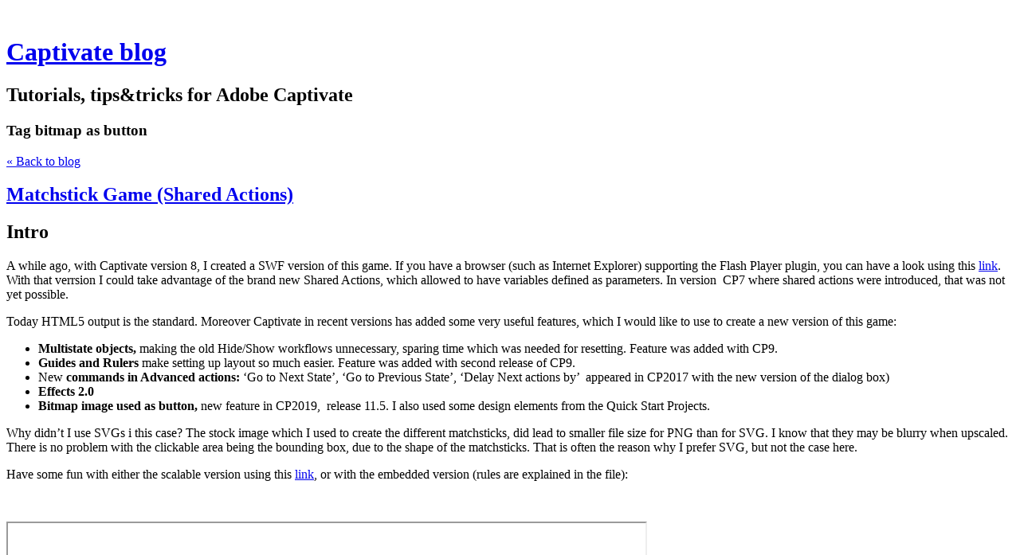

--- FILE ---
content_type: text/html; charset=utf-8
request_url: https://blog.lilybiri.com/tag/bitmap%20as%20button
body_size: 23409
content:
<!DOCTYPE html>
<html class='no-js'>
  <head>
    <title>Captivate blog</title>

    <meta content='width=device-width,initial-scale=1' name='viewport'>

    <meta name="description" content="Tutorials, tips&amp;tricks for Adobe Captivate"/>
<meta property="og:title" content="bitmap as button"/>
<meta property="og:type" content="website"/>
<meta property="og:url" content="https://blog.lilybiri.com/tag/bitmap%20as%20button"/>
<meta property="og:site_name" content="Captivate blog"/>
<meta property="og:description" content="Tutorials, tips&amp;tricks for Adobe Captivate"/>
<meta property="og:image" content="https://phaven-prod.s3.amazonaws.com/files/image_part/asset/2432923/aYum3z5rR381G7rVTJn6eU42MYQ/large_StatesMatch.PNG"/>
<meta property="og:image:width" content="797"/>
<meta property="og:image:height" content="711"/>
<meta property="og:image" content="https://phaven-prod.s3.amazonaws.com/files/image_part/asset/2432989/j9KJaXoue_PadfDI2Kdw6nX59AQ/large_EnterIntro.png"/>
<meta property="og:image:width" content="986"/>
<meta property="og:image:height" content="525"/>
<meta property="og:image" content="https://phaven-prod.s3.amazonaws.com/files/image_part/asset/2432924/ipWDxRRKweyKJOcdpU9uos5JTrc/large_FeedbackStates.PNG"/>
<meta property="og:image:width" content="1200"/>
<meta property="og:image:height" content="424"/>
<meta property="og:image" content="https://phaven-prod.s3.amazonaws.com/files/image_part/asset/2432921/1aQdZOERfHpHCrqdCmwG9yDtaZI/large_Guides.PNG"/>
<meta property="og:image:width" content="1200"/>
<meta property="og:image:height" content="750"/>
<meta property="og:image" content="https://phaven-prod.s3.amazonaws.com/files/image_part/asset/2432949/laSB9lT2r3oLSWI3at6O_78nd1A/large_ParaNOK.PNG"/>
<meta property="og:image:width" content="1185"/>
<meta property="og:image:height" content="1170"/>
<meta property="og:image" content="https://phaven-prod.s3.amazonaws.com/files/image_part/asset/2432947/Z4Z-KyEB72nCgBK7H0Bc-QKzj8A/large_EnterGame.PNG"/>
<meta property="og:image:width" content="1200"/>
<meta property="og:image:height" content="1133"/>
<meta property="og:image" content="https://phaven-prod.s3.amazonaws.com/files/image_part/asset/2432990/M740bw8tTHVvSPHDKIADFUQRLEQ/large_MatchOK.png"/>
<meta property="og:image:width" content="1024"/>
<meta property="og:image:height" content="1130"/>
<meta property="og:image" content="https://phaven-prod.s3.amazonaws.com/files/image_part/asset/2432956/5-HanT5B_vsEe63Dyrs0QYxmz4Y/large_Match_NOK.png"/>
<meta property="og:image:width" content="1200"/>
<meta property="og:image:height" content="1005"/>
<meta property="og:image" content="https://phaven-prod.s3.amazonaws.com/files/image_part/asset/2432922/T_Q2K8w5YWtSPMkoIyMpWfj-ZtY/large_Timeline.PNG"/>
<meta property="og:image:width" content="1200"/>
<meta property="og:image:height" content="904"/>
<meta property="og:image" content="https://phaven-prod.s3.amazonaws.com/files/image_part/asset/2305038/4jzZUhSfQE7CXp4s0xpsCpfhe5Y/large_ButtonStyles.PNG"/>
<meta property="og:image:width" content="683"/>
<meta property="og:image:height" content="552"/>
<meta property="og:image" content="https://phaven-prod.s3.amazonaws.com/files/image_part/asset/2305040/ijuTFaYEWs2Pb5vxiNm_ZrTZl7c/large_TranspButton.PNG"/>
<meta property="og:image:width" content="1200"/>
<meta property="og:image:height" content="1034"/>
<meta property="og:image" content="https://phaven-prod.s3.amazonaws.com/files/image_part/asset/2305066/30HKB4kHpVhHp6UiBsgC2efjuv8/large_SVG_Properties.png"/>
<meta property="og:image:width" content="1200"/>
<meta property="og:image:height" content="1257"/>
<meta property="og:image" content="https://phaven-prod.s3.amazonaws.com/files/image_part/asset/2305067/kKjwcVE7oJfnQwvcFoWZVWKjnMQ/large_SVGStates.png"/>
<meta property="og:image:width" content="1200"/>
<meta property="og:image:height" content="619"/>
<meta property="og:image" content="https://phaven-prod.s3.amazonaws.com/files/image_part/asset/2305065/gDwbmcaY6DlbeZfmQHq0u44b9mA/large_ImageStates.png"/>
<meta property="og:image:width" content="1200"/>
<meta property="og:image:height" content="803"/>
<meta property="og:image" content="https://phaven-prod.s3.amazonaws.com/files/image_part/asset/2305063/9xCyMxnAj2MpxdlStCma8a75O3s/large_SV_States.PNG"/>
<meta property="og:image:width" content="1185"/>
<meta property="og:image:height" content="538"/>
<meta property="og:image" content="https://phaven-prod.s3.amazonaws.com/files/image_part/asset/2305064/hloUVmmZx_eAkCmcNOlRZqiufTQ/large_ImProperties.png"/>
<meta property="og:image:width" content="684"/>
<meta property="og:image:height" content="536"/>
<meta property="og:image" content="https://phaven-prod.s3.amazonaws.com/files/image_part/asset/2305062/4SaylJ8f9BQvDH8ZbnR1IyJ4Bno/large_ImageButton.png"/>
<meta property="og:image:width" content="1200"/>
<meta property="og:image:height" content="686"/>
<meta property="og:image" content="https://phaven-prod.s3.amazonaws.com/files/image_part/asset/2305041/qllJjfXUc7eD6q-gdEs6iT9dyzM/large_ImButtonExp.png"/>
<meta property="og:image:width" content="904"/>
<meta property="og:image:height" content="429"/>
<meta property="og:image" content="https://phaven-prod.s3.amazonaws.com/files/image_part/asset/2305039/B7nPPzLncfRmaZasW7vkO8t8-9I/large_TxtBtunStatesWIN7.png"/>
<meta property="og:image:width" content="1034"/>
<meta property="og:image:height" content="370"/>
<meta property="og:image" content="https://phaven-prod.s3.amazonaws.com/files/profile_pic/asset/1383545/QFyDc2Z-k2YCcQPj3n17rWIyjuY/large_LieveFLUIT.png"/>
<meta property="og:image:width" content="200"/>
<meta property="og:image:height" content="200"/>
<meta property="twitter:card" content="summary_large_image"/>
<meta property="twitter:image" content="https://phaven-prod.s3.amazonaws.com/files/image_part/asset/2432923/aYum3z5rR381G7rVTJn6eU42MYQ/large_StatesMatch.PNG"/>

    <link href="https://phthemes.s3.amazonaws.com/1/lpmGCkGbHyh0vsId/images/favicon.ico?v=1575993674" rel='shortcut icon' type='image/x-icon'>
    <link href="//fonts.googleapis.com/css?family=Oxygen:400,700,300|Crimson+Text:400,400italic&amp;subset=latin,latin-ext"
          media="screen" rel="stylesheet" type="text/css" />
    <link rel="stylesheet" href="https://phthemes.s3.amazonaws.com/1/lpmGCkGbHyh0vsId/blog.css?v=1594371214">

    <link rel="alternate" type="application/atom+xml" href="https://blog.lilybiri.com/posts.atom">
      <script>
        window.Posthaven = window.Posthaven || {};
        window.Posthaven.currentPage = {"postIds":"1530268,1437041"};
        window.Posthaven.domain = 'posthaven.com';
        window.Posthaven.strings = {"archive.no_results":"No results found.","date":null,"forms.comment.anon_error":"Please enter your name and email.","forms.subscribe.after_subscribe_notice":"You have been subscribed. Check your email to confirm your subscription.","forms.subscribe.after_follow_notice":"You're now following this blog.","forms.subscribe.after_unfollow_notice":"You've unfollowed this blog.","gallery.of":"of","relative_date":null};
      </script>
      <link href="/assets/blog-internal-ebf9cc379e51c299993a0f443d1fee65.css"
            media="all" rel="stylesheet" />
      
      <style type="text/css"><a href="http://elearningfeeds.com/top-elearning-blogs/">
    <img src="http://elearningfeeds.com/top-elearning-blogs/badges/286">
</a></style>
  </head>

  <body id='site_1396'>
    <div id='container'>
      <nav class='posthaven-user-menu posthaven-control'>
<span class='posthaven-user-required' style='display: none;'>
<span class='posthaven-admin-required' style='display: none;'>
<a href="https://posthaven.com/dashboard#sites/1396">Manage</a>
<a href="https://posthaven.com/dashboard#sites/1396/posts/new">New Post</a>
</span>
<a href="/posthaven/xd/logout" data-posthaven-method="delete">Logout</a>
</span>
<span class='posthaven-anon'>
<a href="https://posthaven.com/users/sign_in?return_host=blog.lilybiri.com" class="posthaven-login">Login</a>
</span>
</nav>


      <header id='topbar'>
        <a href="https://posthaven.com/"><div class='posthaven-tab'></div></a>
      </header>

      <div id='flash'>
        
      </div>

      
        <header id='header'>
          <h1>
            <a href="https://blog.lilybiri.com/">Captivate blog</a>
          </h1>

          
            <h2>Tutorials, tips&amp;tricks for Adobe Captivate</h2>
          

          
            <section class="subhead">
              
   <h3>
     <strong>Tag</strong>
     bitmap as button
   </h3>


              <div class="back-to-blog">
                <a href="https://blog.lilybiri.com/">&laquo;&nbsp;Back to blog</a>
              </div>
            </section>
          
        </header>
      

      <div id='main_container'>
        

<div id="main">
  

  
    <article class="post">
      
  

  <header>
    

    <div class="post-title">
      <h2><a href="https://blog.lilybiri.com/matchstick-game-shared-actions-1">Matchstick Game (Shared Actions)</a></h2>

      
    </div>
  </header>

  <div class="post-body" id="post_body_1530268">
    
      <div class="posthaven-post-body"><h1>Intro</h1><p>A while ago, with Captivate version 8, I created a SWF version of this game. If you have a browser (such as Internet Explorer) supporting the Flash Player plugin, you can have a look using this <a href="http://blog.lilybiri.com/matchstick-game-shared-actions" target="_blank">link</a>.  With that verrsion I could take advantage of the brand new Shared Actions, which allowed to have variables defined as parameters. In version  CP7 where shared actions were introduced, that was not yet possible.</p><p>Today HTML5 output is the standard. Moreover Captivate in recent versions has added some very useful features, which I would like to use to create a new version of this game:</p><ul>
<li>
<b>Multistate objects,</b> making the old Hide/Show workflows unnecessary, sparing time which was needed for resetting. Feature was added with CP9.</li>
<li>
<b>Guides and Rulers </b>make setting up layout so much easier. Feature was added with second release of CP9.</li>
<li>New<b> commands in Advanced actions:</b> ‘Go to Next State’, ‘Go to Previous State’, ‘Delay Next actions by’  appeared in CP2017 with the new version of the dialog box)</li>
<li><b>Effects 2.0</b></li>
<li>
<b>Bitmap image used as button,</b> new feature in CP2019,  release 11.5. I also used some design elements from the Quick Start Projects.</li>
</ul><p>Why didn’t I use SVGs i this case? The stock image which I used to create the different matchsticks, did lead to smaller file size for PNG than for SVG. I know that they may be blurry when upscaled. There is no problem with the clickable area being the bounding box, due to the shape of the matchsticks. That is often the reason why I prefer SVG, but not the case here.</p><p>Have some fun with either the scalable version using this <a href="http://www.lilybiri.com/published/GameMatchStick/index.html" target="_blank">link</a>, or with the embedded version (rules are explained in the file):</p><p><br></p>
<p><iframe src="https://www.lilybiri.com/published/GameMatchStick/index.html" width="800" height="490"></iframe></p><h1>Tip: have a look at the end of the blog for a suggestion...</h1><h1>Setup</h1><p>The example file has 4 slides, using some design elements (and colors) from the Quick Start Project 'Wired':</p><ul>
<li>
<b>Title </b>slide with a 'Play' button, which triggers the default 'Go to Next Slide' command</li>
<li>
<b>Intro </b>slide, explaining the Game rules and a Start button. The On Enter event of this slide has an advanced action. Slide has double action: explaining rules on first visit, dummy slide on next visits. Such a dummy slide is necessary for a Reset action/</li>
<li>
<b>Game </b>slide: On enter event is also used as advanced action trigger. More details below.</li>
<li>
<b>End </b>slide</li>
</ul><h2>Slide Game - Timeline and Layout</h2><p>I set up a grid of guides fo-r the game slide. It will be very useful when adding a second game slide based on another word:</p><p>        <div class="posthaven-gallery " id="posthaven_gallery[1555729]">
          <div class="posthaven-gallery-car">
                    <p class="posthaven-file posthaven-file-image posthaven-file-state-processed">
          <img class="posthaven-gallery-image" src="https://phaven-prod.s3.amazonaws.com/files/image_part/asset/2432921/1aQdZOERfHpHCrqdCmwG9yDtaZI/medium_Guides.PNG" data-posthaven-state='processed'
data-medium-src='https://phaven-prod.s3.amazonaws.com/files/image_part/asset/2432921/1aQdZOERfHpHCrqdCmwG9yDtaZI/medium_Guides.PNG'
data-medium-width='800'
data-medium-height='500'
data-large-src='https://phaven-prod.s3.amazonaws.com/files/image_part/asset/2432921/1aQdZOERfHpHCrqdCmwG9yDtaZI/large_Guides.PNG'
data-large-width='1200'
data-large-height='750'
data-thumb-src='https://phaven-prod.s3.amazonaws.com/files/image_part/asset/2432921/1aQdZOERfHpHCrqdCmwG9yDtaZI/thumb_Guides.PNG'
data-thumb-width='200'
data-thumb-height='200'
data-xlarge-src='https://phaven-prod.s3.amazonaws.com/files/image_part/asset/2432921/1aQdZOERfHpHCrqdCmwG9yDtaZI/xlarge_Guides.PNG'
data-xlarge-width='1881'
data-xlarge-height='1176'
data-orig-src='https://phaven-prod.s3.amazonaws.com/files/image_part/asset/2432921/1aQdZOERfHpHCrqdCmwG9yDtaZI/Guides.PNG'
data-orig-width='1881'
data-orig-height='1176'
data-posthaven-id='2432921'/>
        </p>

          </div>
          <div class="posthaven-gallery-cdr">
            
          </div>
        </div>
</p><p>The timeline is used to have the Next button and the final set of matchsticks (with flames) appear when necessary. No Hide/Show actions were needed:</p><p>        <div class="posthaven-gallery " id="posthaven_gallery[1555730]">
          <div class="posthaven-gallery-car">
                    <p class="posthaven-file posthaven-file-image posthaven-file-state-processed">
          <img class="posthaven-gallery-image" src="https://phaven-prod.s3.amazonaws.com/files/image_part/asset/2432922/T_Q2K8w5YWtSPMkoIyMpWfj-ZtY/medium_Timeline.PNG" data-posthaven-state='processed'
data-medium-src='https://phaven-prod.s3.amazonaws.com/files/image_part/asset/2432922/T_Q2K8w5YWtSPMkoIyMpWfj-ZtY/medium_Timeline.PNG'
data-medium-width='800'
data-medium-height='603'
data-large-src='https://phaven-prod.s3.amazonaws.com/files/image_part/asset/2432922/T_Q2K8w5YWtSPMkoIyMpWfj-ZtY/large_Timeline.PNG'
data-large-width='1200'
data-large-height='904'
data-thumb-src='https://phaven-prod.s3.amazonaws.com/files/image_part/asset/2432922/T_Q2K8w5YWtSPMkoIyMpWfj-ZtY/thumb_Timeline.PNG'
data-thumb-width='200'
data-thumb-height='200'
data-xlarge-src='https://phaven-prod.s3.amazonaws.com/files/image_part/asset/2432922/T_Q2K8w5YWtSPMkoIyMpWfj-ZtY/xlarge_Timeline.PNG'
data-xlarge-width='1589'
data-xlarge-height='1197'
data-orig-src='https://phaven-prod.s3.amazonaws.com/files/image_part/asset/2432922/T_Q2K8w5YWtSPMkoIyMpWfj-ZtY/Timeline.PNG'
data-orig-width='1589'
data-orig-height='1197'
data-posthaven-id='2432922'/>
        </p>

          </div>
          <div class="posthaven-gallery-cdr">
            
          </div>
        </div>
</p><p>You see on this timeline: </p><div><ol><li>
<b>Gr_Match</b> has been expanded, with 15 multistate objects, the Matchsticks. They are labeled in a logical way: start with Mt _ (Match), followed by a number for the group (1-3) and second number for the matchsticks, starting from left to right, top to bottom. Example: Mt_12 is the top stick in the first group, Mt_25 is the bottom stick in the second group.</li></ol></div><ol>
<li>All are PNGs used as buttons, their timeline ends ar 1.6secs and pausing point is at 1.5secs. The Rollover and Down states have been taken out, a custom state 'Burnt' has been added:<br>        <div class="posthaven-gallery " id="posthaven_gallery[1555731]">
          <div class="posthaven-gallery-car">
                    <p class="posthaven-file posthaven-file-image posthaven-file-state-processed">
          <img class="posthaven-gallery-image" src="https://phaven-prod.s3.amazonaws.com/files/image_part/asset/2432923/aYum3z5rR381G7rVTJn6eU42MYQ/medium_StatesMatch.PNG" data-posthaven-state='processed'
data-medium-src='https://phaven-prod.s3.amazonaws.com/files/image_part/asset/2432923/aYum3z5rR381G7rVTJn6eU42MYQ/medium_StatesMatch.PNG'
data-medium-width='797'
data-medium-height='711'
data-large-src='https://phaven-prod.s3.amazonaws.com/files/image_part/asset/2432923/aYum3z5rR381G7rVTJn6eU42MYQ/large_StatesMatch.PNG'
data-large-width='797'
data-large-height='711'
data-thumb-src='https://phaven-prod.s3.amazonaws.com/files/image_part/asset/2432923/aYum3z5rR381G7rVTJn6eU42MYQ/thumb_StatesMatch.PNG'
data-thumb-width='200'
data-thumb-height='200'
data-xlarge-src='https://phaven-prod.s3.amazonaws.com/files/image_part/asset/2432923/aYum3z5rR381G7rVTJn6eU42MYQ/xlarge_StatesMatch.PNG'
data-xlarge-width='797'
data-xlarge-height='711'
data-orig-src='https://phaven-prod.s3.amazonaws.com/files/image_part/asset/2432923/aYum3z5rR381G7rVTJn6eU42MYQ/StatesMatch.PNG'
data-orig-width='797'
data-orig-height='711'
data-posthaven-id='2432923'/>
        </p>

          </div>
          <div class="posthaven-gallery-cdr">
            
          </div>
        </div>
</li>
<li>
<b>Feedback</b>: a multistate smart shape timed for the rest of the slide. Normal state is made invisible, Success, Late and Cheat state were added:<br>        <div class="posthaven-gallery " id="posthaven_gallery[1555732]">
          <div class="posthaven-gallery-car">
                    <p class="posthaven-file posthaven-file-image posthaven-file-state-processed">
          <img class="posthaven-gallery-image" src="https://phaven-prod.s3.amazonaws.com/files/image_part/asset/2432924/ipWDxRRKweyKJOcdpU9uos5JTrc/medium_FeedbackStates.PNG" data-posthaven-state='processed'
data-medium-src='https://phaven-prod.s3.amazonaws.com/files/image_part/asset/2432924/ipWDxRRKweyKJOcdpU9uos5JTrc/medium_FeedbackStates.PNG'
data-medium-width='800'
data-medium-height='283'
data-large-src='https://phaven-prod.s3.amazonaws.com/files/image_part/asset/2432924/ipWDxRRKweyKJOcdpU9uos5JTrc/large_FeedbackStates.PNG'
data-large-width='1200'
data-large-height='424'
data-thumb-src='https://phaven-prod.s3.amazonaws.com/files/image_part/asset/2432924/ipWDxRRKweyKJOcdpU9uos5JTrc/thumb_FeedbackStates.PNG'
data-thumb-width='200'
data-thumb-height='200'
data-xlarge-src='https://phaven-prod.s3.amazonaws.com/files/image_part/asset/2432924/ipWDxRRKweyKJOcdpU9uos5JTrc/xlarge_FeedbackStates.PNG'
data-xlarge-width='1440'
data-xlarge-height='509'
data-orig-src='https://phaven-prod.s3.amazonaws.com/files/image_part/asset/2432924/ipWDxRRKweyKJOcdpU9uos5JTrc/FeedbackStates.PNG'
data-orig-width='1440'
data-orig-height='509'
data-posthaven-id='2432924'/>
        </p>

          </div>
          <div class="posthaven-gallery-cdr">
            
          </div>
        </div>
</li>
<li>
<b>SB_Reset: </b>shape button timed for the rest of the slide, default setting (pausing point not really necessary), timed for the rest of the slide. It triggers the simple action 'Go to Previous Slide'.</li>
<li>
<b>SB_Next: </b>shape button, appearing at 2.5secs, pausing point at 0.7secs. This means that the button will be invisible while playing the game.</li>
<li>
<b>Gr_End: </b> group with burning matchstick images. Timeline starts at 1.6 seconds, till the end of the slide. That group will also remain invisible to the learner during the game.<br>
</li>
</ol><h2>Variables</h2><p>You'll need a whole bunch of variables (4+15):</p><blockquote>
<p><b>v_correct: </b>will track the number of correctly removed matchsticks; start value = 0</p>
<p><b>v_moves: </b>w<b></b>il track the number of removed matchsticks; start value = 0</p>
<p></p>
<p><b>v_max: </b>fixed value, number of matches that may be removed; will be populated in EnterGame action</p>
<p><b>v_visit</b>: to track the visits to slide Intro;  start value = 0</p>
<div>
<b>v_11, v_12....v_35: </b>Boolean variables , one for each matchstick, start value = 0; they track if the matchstick has been removed (value = 1) or not. The labeling is using the same logic as for the Mt_ labels. That makes it easy wen defining parameters.<br>
</div>
</blockquote><h2>Events and Actions</h2><h3>EnterIntro</h3><p>As the name tells, this advanced action is triggered by the On Enter event of the second slide 'Intro'. </p><p>        <div class="posthaven-gallery " id="posthaven_gallery[1555791]">
          <div class="posthaven-gallery-car">
                    <p class="posthaven-file posthaven-file-image posthaven-file-state-processed">
          <img class="posthaven-gallery-image" src="https://phaven-prod.s3.amazonaws.com/files/image_part/asset/2432989/j9KJaXoue_PadfDI2Kdw6nX59AQ/medium_EnterIntro.png" data-posthaven-state='processed'
data-medium-src='https://phaven-prod.s3.amazonaws.com/files/image_part/asset/2432989/j9KJaXoue_PadfDI2Kdw6nX59AQ/medium_EnterIntro.png'
data-medium-width='800'
data-medium-height='426'
data-large-src='https://phaven-prod.s3.amazonaws.com/files/image_part/asset/2432989/j9KJaXoue_PadfDI2Kdw6nX59AQ/large_EnterIntro.png'
data-large-width='986'
data-large-height='525'
data-thumb-src='https://phaven-prod.s3.amazonaws.com/files/image_part/asset/2432989/j9KJaXoue_PadfDI2Kdw6nX59AQ/thumb_EnterIntro.png'
data-thumb-width='200'
data-thumb-height='200'
data-xlarge-src='https://phaven-prod.s3.amazonaws.com/files/image_part/asset/2432989/j9KJaXoue_PadfDI2Kdw6nX59AQ/xlarge_EnterIntro.png'
data-xlarge-width='986'
data-xlarge-height='525'
data-orig-src='https://phaven-prod.s3.amazonaws.com/files/image_part/asset/2432989/j9KJaXoue_PadfDI2Kdw6nX59AQ/EnterIntro.png'
data-orig-width='986'
data-orig-height='525'
data-posthaven-id='2432989'/>
        </p>

          </div>
          <div class="posthaven-gallery-cdr">
            
          </div>
        </div>
</p><p></p><p>It is an easy to understand conditional action, based on the tracking variable <b>v_visit</b>. On first visit the slide is played normally, on following visits the slide is skipped immediately, and re-enters the Game slide. That is necessary to reset variables for that slide.</p><div>Because it is used only once, I didn't convert it into a shared action. Nevertheless, could be a useful conversion but that will be explained in another blog post.</div><h3>EnterGame</h3><p>Triggered by the On Enter event of the Game slide, is used to reset all the variables. </p><p>        <div class="posthaven-gallery " id="posthaven_gallery[1555754]">
          <div class="posthaven-gallery-car">
                    <p class="posthaven-file posthaven-file-image posthaven-file-state-processed">
          <img class="posthaven-gallery-image" src="https://phaven-prod.s3.amazonaws.com/files/image_part/asset/2432947/Z4Z-KyEB72nCgBK7H0Bc-QKzj8A/medium_EnterGame.PNG" data-posthaven-state='processed'
data-medium-src='https://phaven-prod.s3.amazonaws.com/files/image_part/asset/2432947/Z4Z-KyEB72nCgBK7H0Bc-QKzj8A/medium_EnterGame.PNG'
data-medium-width='800'
data-medium-height='755'
data-large-src='https://phaven-prod.s3.amazonaws.com/files/image_part/asset/2432947/Z4Z-KyEB72nCgBK7H0Bc-QKzj8A/large_EnterGame.PNG'
data-large-width='1200'
data-large-height='1133'
data-thumb-src='https://phaven-prod.s3.amazonaws.com/files/image_part/asset/2432947/Z4Z-KyEB72nCgBK7H0Bc-QKzj8A/thumb_EnterGame.PNG'
data-thumb-width='200'
data-thumb-height='200'
data-xlarge-src='https://phaven-prod.s3.amazonaws.com/files/image_part/asset/2432947/Z4Z-KyEB72nCgBK7H0Bc-QKzj8A/xlarge_EnterGame.PNG'
data-xlarge-width='1568'
data-xlarge-height='1480'
data-orig-src='https://phaven-prod.s3.amazonaws.com/files/image_part/asset/2432947/Z4Z-KyEB72nCgBK7H0Bc-QKzj8A/EnterGame.PNG'
data-orig-width='1568'
data-orig-height='1480'
data-posthaven-id='2432947'/>
        </p>

          </div>
          <div class="posthaven-gallery-cdr">
            
          </div>
        </div>
</p><p>Similar to EnterIntro, it could be interesting to convert to a shared action. Explanation in that same future blog post (or webinar?).</p><h3>Match_NOK (shared action)</h3><p>This action is triggered by the Success event of the matchstick buttons, for those who should NOT be removed (hence the N in the name of the action). Here are screenshots of the action with indication of the parameters, and the description of the parameters:</p><p>        <div class="posthaven-gallery " id="posthaven_gallery[1555763]">
          <div class="posthaven-gallery-car">
                    <p class="posthaven-file posthaven-file-image posthaven-file-state-processed">
          <img class="posthaven-gallery-image" src="https://phaven-prod.s3.amazonaws.com/files/image_part/asset/2432956/5-HanT5B_vsEe63Dyrs0QYxmz4Y/medium_Match_NOK.png" data-posthaven-state='processed'
data-medium-src='https://phaven-prod.s3.amazonaws.com/files/image_part/asset/2432956/5-HanT5B_vsEe63Dyrs0QYxmz4Y/medium_Match_NOK.png'
data-medium-width='800'
data-medium-height='670'
data-large-src='https://phaven-prod.s3.amazonaws.com/files/image_part/asset/2432956/5-HanT5B_vsEe63Dyrs0QYxmz4Y/large_Match_NOK.png'
data-large-width='1200'
data-large-height='1005'
data-thumb-src='https://phaven-prod.s3.amazonaws.com/files/image_part/asset/2432956/5-HanT5B_vsEe63Dyrs0QYxmz4Y/thumb_Match_NOK.png'
data-thumb-width='200'
data-thumb-height='200'
data-xlarge-src='https://phaven-prod.s3.amazonaws.com/files/image_part/asset/2432956/5-HanT5B_vsEe63Dyrs0QYxmz4Y/xlarge_Match_NOK.png'
data-xlarge-width='1568'
data-xlarge-height='1313'
data-orig-src='https://phaven-prod.s3.amazonaws.com/files/image_part/asset/2432956/5-HanT5B_vsEe63Dyrs0QYxmz4Y/Match_NOK.png'
data-orig-width='1568'
data-orig-height='1313'
data-posthaven-id='2432956'/>
        </p>

          </div>
          <div class="posthaven-gallery-cdr">
            
          </div>
        </div>
</p><p></p><p>        <div class="posthaven-gallery " id="posthaven_gallery[1555756]">
          <div class="posthaven-gallery-car">
                    <p class="posthaven-file posthaven-file-image posthaven-file-state-processed">
          <img class="posthaven-gallery-image" src="https://phaven-prod.s3.amazonaws.com/files/image_part/asset/2432949/laSB9lT2r3oLSWI3at6O_78nd1A/medium_ParaNOK.PNG" data-posthaven-state='processed'
data-medium-src='https://phaven-prod.s3.amazonaws.com/files/image_part/asset/2432949/laSB9lT2r3oLSWI3at6O_78nd1A/medium_ParaNOK.PNG'
data-medium-width='800'
data-medium-height='790'
data-large-src='https://phaven-prod.s3.amazonaws.com/files/image_part/asset/2432949/laSB9lT2r3oLSWI3at6O_78nd1A/large_ParaNOK.PNG'
data-large-width='1185'
data-large-height='1170'
data-thumb-src='https://phaven-prod.s3.amazonaws.com/files/image_part/asset/2432949/laSB9lT2r3oLSWI3at6O_78nd1A/thumb_ParaNOK.PNG'
data-thumb-width='200'
data-thumb-height='200'
data-xlarge-src='https://phaven-prod.s3.amazonaws.com/files/image_part/asset/2432949/laSB9lT2r3oLSWI3at6O_78nd1A/xlarge_ParaNOK.PNG'
data-xlarge-width='1185'
data-xlarge-height='1170'
data-orig-src='https://phaven-prod.s3.amazonaws.com/files/image_part/asset/2432949/laSB9lT2r3oLSWI3at6O_78nd1A/ParaNOK.PNG'
data-orig-width='1185'
data-orig-height='1170'
data-posthaven-id='2432949'/>
        </p>

          </div>
          <div class="posthaven-gallery-cdr">
            
          </div>
        </div>
</p><p>The action has three conditional decisions.</p><div><ol><li> First decision '<b>Doing</b>' checks the value of the tracking Boolean variable, because the matchstick can be clicked to remove it (v_xx == 0) or to restore it (v_cc ==1). The variable tracking the number of moves will be incremented or decremented.</li></ol></div><ol>
<li>Second decision  '<b>Checker</b>' compares the number of moves with the allowed maximum, and shows a message (state) when that maximum has been reached. I used the Delay command, to have the message disappear after a while.<br><br>
</li>
<li>Third decision '<b>Cheat' </b> will lead to another message (state) if more than the allowed removals have been done. Again Delay command was necessary, ;this time to create an automatic Reset by going to the Intro slide.</li>
</ol><p>This shared action has been used 9 times. Only the first two parameters have to be entered carefully, the other 4 are always the same.</p><h3>Match_OK (shared action)</h3><p>This action is triggered by the Success even of the matchstick buttons which need to be removed. Here are screenshots of the action with indication of the parameters,(2 extra compared with the previous shared action: Success state and the Gr_Match):<br>        <div class="posthaven-gallery " id="posthaven_gallery[1555792]">
          <div class="posthaven-gallery-car">
                    <p class="posthaven-file posthaven-file-image posthaven-file-state-processed">
          <img class="posthaven-gallery-image" src="https://phaven-prod.s3.amazonaws.com/files/image_part/asset/2432990/M740bw8tTHVvSPHDKIADFUQRLEQ/medium_MatchOK.png" data-posthaven-state='processed'
data-medium-src='https://phaven-prod.s3.amazonaws.com/files/image_part/asset/2432990/M740bw8tTHVvSPHDKIADFUQRLEQ/medium_MatchOK.png'
data-medium-width='800'
data-medium-height='883'
data-large-src='https://phaven-prod.s3.amazonaws.com/files/image_part/asset/2432990/M740bw8tTHVvSPHDKIADFUQRLEQ/large_MatchOK.png'
data-large-width='1024'
data-large-height='1130'
data-thumb-src='https://phaven-prod.s3.amazonaws.com/files/image_part/asset/2432990/M740bw8tTHVvSPHDKIADFUQRLEQ/thumb_MatchOK.png'
data-thumb-width='200'
data-thumb-height='200'
data-xlarge-src='https://phaven-prod.s3.amazonaws.com/files/image_part/asset/2432990/M740bw8tTHVvSPHDKIADFUQRLEQ/xlarge_MatchOK.png'
data-xlarge-width='1024'
data-xlarge-height='1130'
data-orig-src='https://phaven-prod.s3.amazonaws.com/files/image_part/asset/2432990/M740bw8tTHVvSPHDKIADFUQRLEQ/MatchOK.png'
data-orig-width='1024'
data-orig-height='1130'
data-posthaven-id='2432990'/>
        </p>

          </div>
          <div class="posthaven-gallery-cdr">
            
          </div>
        </div>
</p><p></p><p>The first three decisions are similar to those of Match_NOK. Just one exception: this time the variable v_correct needs to be incremented/decremented within the first decision. A last decision '<b>End</b>' was necessary for the Success situation, where v_max removals  (here 6) resulted in the correct word. </p><h1>More?</h1><p>If you are pretty new to Variables, Advanced and Shared actions, this may seem very complicated. </p><p>What if you want another slide with another word, maybe another number of maximal removals? </p><p>You want to recreate such a game, maybe with other objects than matchsticks? </p><p>It could be done without having to create any variable, just by using shared actions. Wished I could explain this in a workshop . Would you be interested? It is a very nice example of the way shared actions can allow you to create interactions <b>WITHOUT PROGRAMMING SKILLS. </b>  You don't have to believe me, of course... let me know if you want to participate  You can contact me using the mail address, or go to my website and fill in the contact form mentioning this invitation. </p><p><br></p><p><br></p><blockquote>
<p><br></p>
<p><br></p>
</blockquote><p><br></p></div>
    
  </div>



      <footer class="homepage-post-footer">
        
          <div class="tags">
            <h6>Tags</h6>
            <ul>
              
                <li>
                  <a href="/tag/game">game</a>
                </li>
              
                <li>
                  <a href="/tag/shared%20actions">shared actions</a>
                </li>
              
                <li>
                  <a href="/tag/matchsticks">matchsticks</a>
                </li>
              
                <li>
                  <a href="/tag/bitmap%20as%20button">bitmap as button</a>
                </li>
              
                <li>
                  <a href="/tag/multistate%20objects">multistate objects</a>
                </li>
              
                <li>
                  <a href="/tag/variables">variables</a>
                </li>
              
                <li>
                  <a href="/tag/advanced%20actions">advanced actions</a>
                </li>
              
                <li>
                  <a href="/tag/Boolean">Boolean</a>
                </li>
              
            </ul>
          </div>
        

        <div class='posthaven-share-links'>
<div class='posthaven-share-item'>
<a class='posthaven-upvote posthaven-control' data-post-id='1530268' href='javascript:void(0);'>
<span class='posthaven-upvote-holder'>
<span class='posthaven-upvote-icon'>
<span class='posthaven-upvote-side'></span>
<span class='posthaven-upvote-arrow'></span>
</span>
<span class='posthaven-upvote-label-area'>
<span class='posthaven-upvote-label'><span>Up</span>vote</span>
<span class='posthaven-upvoted-label'><span>Up</span>voted</span>
<span class='posthaven-upvote-number'>0</span>
</span>
</span>
</a>

</div>
<div class='posthaven-share-item posthaven-twitter-share'>
<a class='twitter-share-button share-item' data-text='Matchstick Game (Shared Actions)' data-url='https://blog.lilybiri.com/matchstick-game-shared-actions-1' href='https://twitter.com/share'>Tweet</a>
</div>
</div>


        

        <span class="display-date">
          Posted
          <a href="https://blog.lilybiri.com/matchstick-game-shared-actions-1"><span class="posthaven-formatted-date" data-format="RELATIVE"
                  data-unix-time="1586802576"></span></a>
          
        </span>
      </footer>
    </article>
  
    <article class="post">
      
  

  <header>
    

    <div class="post-title">
      <h2><a href="https://blog.lilybiri.com/overvew-6-button-types">Overview 6 Button Types</a></h2>

      
    </div>
  </header>

  <div class="post-body" id="post_body_1437041">
    
      <div class="posthaven-post-body"><h2>Intro</h2><p>Captivate ‘s most recent release, 11.5.0.476 added two types to the button treasure chest. You all know that the button is perhaps the most used interactive object. If you are only creating non-responsive projects, you may sometimes replace it by a click box, but that is not a possibility for Fluid Boxes projects.  In this post you’ll find an overview of all button types, with their advantages and disadvantages. It will be a lot of reading, if you want a short overview and check some details later, check this <a href="https://blog.lilybiri.com/tips-for-using-quick-start-projects-11-dot-5" target="_blank">post</a>.</p><p>This long article offers more details than the published output in <a href="https://blog.lilybiri.com/tips-for-using-quick-start-projects-11-dot-5" target="_blank">Tips for use QSP</a></p><h1>Common features for all button types</h1><div>Here is a short list of what you’ll find in any button, whatever its type:</div><ul>
<li>The ability to pause the playhead or not by adding a <b>pausing point</b>, which you can do in the Timing Properties panel. The pausing point will appear with the typical pause symbol on the button timeline. Pausing point will not stop everything (see <a href="https://blog.lilybiri.com/pausing-captivates-timeline" target="_blank" title="Link: https://blog.lilybiri.com/pausing-captivates-timeline">Pausing Timeline</a>).</li>
<li>Two <b>events</b> ‘Success’ and ‘Last Attempt’ (this is not available with Infinite attempts) which you can use to trigger any possible action. Success event means clicking the button, Failure means clicking outside of the button.</li>
<li>Add-on of two extra <b>InBuilt states</b> on top of the Normal state Rollover and Down states. A fourth InBuilt state exists but is not automatically created; Visited. Inbuilt states typically appear in a situation. The form of the button in those states has size and location locked to the Normal state. however you can add more items in each state and define Custom states as well.</li>
</ul><p>The 6 types can be divided in two groups of 3:</p><ol>
<li>Old types (which I have known since I started using Captivate).</li>
<li>Newer types: one was added with Captivate 6, 11.5 added two more.</li>
</ol><h1>Old Button Types </h1><p>Those are Text buttons, Transparent buttons and Image buttons. They can be added using the Interactions button, option Button.  You will always get a Text button. If you want a Transparent or an Image button, you have to open the dropdown list under Style Name in the Properties panel. Image button is the second choice, Transparent the third. In this screenshot (same for most included themes) two more styles are visible, both for quiz buttons (which are also transparent buttons).</p><div>        <div class="posthaven-gallery " id="posthaven_gallery[1459908]">
          <div class="posthaven-gallery-car">
                    <p class="posthaven-file posthaven-file-image posthaven-file-state-processed">
          <img class="posthaven-gallery-image" src="https://phaven-prod.s3.amazonaws.com/files/image_part/asset/2305038/4jzZUhSfQE7CXp4s0xpsCpfhe5Y/medium_ButtonStyles.PNG" data-posthaven-state='processed'
data-medium-src='https://phaven-prod.s3.amazonaws.com/files/image_part/asset/2305038/4jzZUhSfQE7CXp4s0xpsCpfhe5Y/medium_ButtonStyles.PNG'
data-medium-width='683'
data-medium-height='552'
data-large-src='https://phaven-prod.s3.amazonaws.com/files/image_part/asset/2305038/4jzZUhSfQE7CXp4s0xpsCpfhe5Y/large_ButtonStyles.PNG'
data-large-width='683'
data-large-height='552'
data-thumb-src='https://phaven-prod.s3.amazonaws.com/files/image_part/asset/2305038/4jzZUhSfQE7CXp4s0xpsCpfhe5Y/thumb_ButtonStyles.PNG'
data-thumb-width='200'
data-thumb-height='200'
data-xlarge-src='https://phaven-prod.s3.amazonaws.com/files/image_part/asset/2305038/4jzZUhSfQE7CXp4s0xpsCpfhe5Y/xlarge_ButtonStyles.PNG'
data-xlarge-width='683'
data-xlarge-height='552'
data-orig-src='https://phaven-prod.s3.amazonaws.com/files/image_part/asset/2305038/4jzZUhSfQE7CXp4s0xpsCpfhe5Y/ButtonStyles.PNG'
data-orig-width='683'
data-orig-height='552'
data-posthaven-id='2305038'/>
        </p>

          </div>
          <div class="posthaven-gallery-cdr">
            
          </div>
        </div>
</div><p><br></p><h2>Common features for older types:</h2><ul>
<li>Button(s timeline is green.</li>
<li>They have  a default object style, which you can define in the Object Style Manager. The object style includes the InBuilt states Normal, Rollover and Down (not Visited). Like all object styles they will be included in the (custom) theme. Multiple object styles are possible for each type. To reuse such a button use either the theme, or you can export/import individual styles in a new project.</li>
<li>Bounding box of the button is the clickable area, whatever the shape of the button (for image buttons).</li>
<li>They cannot be used on master slides.</li>
<li>They cannot be timed for the rest of the project.</li>
<li>They can be used for the embedded buttons on quiz and score slides.</li>
<li>They cannot be used as extra (custom) button on a quiz or a score slide.</li>
<li>You cannot use copy/paste appearance, not even between buttons of the same type.</li>
<li>They will not show up in the Library.</li>
</ul><h2>Text Button</h2><p>This type is always rectangular. Fill nor stroke can be edited. You can only make the button transparent, which results in only the Label showing up (see screenshot with dropdown list for the checkbox ‘Make Transparent’. Look at this screenshot for a possible ‘look’ of the states:</p><p>        <div class="posthaven-gallery " id="posthaven_gallery[1459909]">
          <div class="posthaven-gallery-car">
                    <p class="posthaven-file posthaven-file-image posthaven-file-state-processed">
          <img class="posthaven-gallery-image" src="https://phaven-prod.s3.amazonaws.com/files/image_part/asset/2305039/B7nPPzLncfRmaZasW7vkO8t8-9I/medium_TxtBtunStatesWIN7.png" data-posthaven-state='processed'
data-medium-src='https://phaven-prod.s3.amazonaws.com/files/image_part/asset/2305039/B7nPPzLncfRmaZasW7vkO8t8-9I/medium_TxtBtunStatesWIN7.png'
data-medium-width='800'
data-medium-height='286'
data-large-src='https://phaven-prod.s3.amazonaws.com/files/image_part/asset/2305039/B7nPPzLncfRmaZasW7vkO8t8-9I/large_TxtBtunStatesWIN7.png'
data-large-width='1034'
data-large-height='370'
data-thumb-src='https://phaven-prod.s3.amazonaws.com/files/image_part/asset/2305039/B7nPPzLncfRmaZasW7vkO8t8-9I/thumb_TxtBtunStatesWIN7.png'
data-thumb-width='200'
data-thumb-height='200'
data-xlarge-src='https://phaven-prod.s3.amazonaws.com/files/image_part/asset/2305039/B7nPPzLncfRmaZasW7vkO8t8-9I/xlarge_TxtBtunStatesWIN7.png'
data-xlarge-width='1034'
data-xlarge-height='370'
data-orig-src='https://phaven-prod.s3.amazonaws.com/files/image_part/asset/2305039/B7nPPzLncfRmaZasW7vkO8t8-9I/TxtBtunStatesWIN7.png'
data-orig-width='1034'
data-orig-height='370'
data-posthaven-id='2305039'/>
        </p>

          </div>
          <div class="posthaven-gallery-cdr">
            
          </div>
        </div>
</p><p>The text on the button needs to be typed under ‘Caption’ in the Properties panel, not in the button itself. The text can be formatted: font, font size, font color and attribute.</p><blockquote><h3>Tips for use</h3></blockquote><blockquote><div>Since Captivate 6 I have never used this type anymore. Not being able to use theme colors for its style is a show stopper for me. Using the option ‘Make transparent’ is not very appealing since it still keeps the bounding box as clickable area. Personally I regret that this button type is the default type when using the Button option under Interactions.</div></blockquote><h2>Transparent Button</h2><div>This type can be a rectangle or a rounded rectangle.  Fill can be edited, offers the same options as shapes: Solid color, gradient, texture or image fill. The button text needs also to be typed in the Properties panel (same as for Text button). Font styling has same features as with text button. There is no ‘Make Transparent’ option, but you can edit the Opacity for the fill and the width of the stroke. Setting both to 0 will result in transparency. The name of the button type is bit confusing, don’t you think. Usually that button is not transparent, but the most flexible of the old types. Have a look at this example:</div><p>        <div class="posthaven-gallery " id="posthaven_gallery[1459910]">
          <div class="posthaven-gallery-car">
                    <p class="posthaven-file posthaven-file-image posthaven-file-state-processed">
          <img class="posthaven-gallery-image" src="https://phaven-prod.s3.amazonaws.com/files/image_part/asset/2305040/ijuTFaYEWs2Pb5vxiNm_ZrTZl7c/medium_TranspButton.PNG" data-posthaven-state='processed'
data-medium-src='https://phaven-prod.s3.amazonaws.com/files/image_part/asset/2305040/ijuTFaYEWs2Pb5vxiNm_ZrTZl7c/medium_TranspButton.PNG'
data-medium-width='800'
data-medium-height='689'
data-large-src='https://phaven-prod.s3.amazonaws.com/files/image_part/asset/2305040/ijuTFaYEWs2Pb5vxiNm_ZrTZl7c/large_TranspButton.PNG'
data-large-width='1200'
data-large-height='1034'
data-thumb-src='https://phaven-prod.s3.amazonaws.com/files/image_part/asset/2305040/ijuTFaYEWs2Pb5vxiNm_ZrTZl7c/thumb_TranspButton.PNG'
data-thumb-width='200'
data-thumb-height='200'
data-xlarge-src='https://phaven-prod.s3.amazonaws.com/files/image_part/asset/2305040/ijuTFaYEWs2Pb5vxiNm_ZrTZl7c/xlarge_TranspButton.PNG'
data-xlarge-width='1818'
data-xlarge-height='1566'
data-orig-src='https://phaven-prod.s3.amazonaws.com/files/image_part/asset/2305040/ijuTFaYEWs2Pb5vxiNm_ZrTZl7c/TranspButton.PNG'
data-orig-width='1818'
data-orig-height='1566'
data-posthaven-id='2305040'/>
        </p>

          </div>
          <div class="posthaven-gallery-cdr">
            
          </div>
        </div>
</p><blockquote><h3>Tips for use</h3></blockquote><blockquote><p>Since quiz and score slides need an old type for the embedded buttons, this one is my preferred type. That is due to its better styling options, which makes it possible to give the transparent button exactly the same look as a shape button (which is still more flexible). You may wonder: why not an Image button? Read below why.</p></blockquote><h2>Image button</h2><p>Before shapes appeared with version 6 I have created a lot of image buttons. You need a graphics application to do so:</p><ul>
<li>Create three graphics (bitmap), you are free to choose the type. I mostly use PNG (allows alpha channel), but you can use BMP (was the original choice), GIF… Graphics need to be exactly the same size.</li>
<li>The images need to have the same name, but followed by _up, _over, _down.  You can see a lot of image buttons in the GalleryButtons under the installation folder:<br>        <div class="posthaven-gallery " id="posthaven_gallery[1459911]">
          <div class="posthaven-gallery-car">
                    <p class="posthaven-file posthaven-file-image posthaven-file-state-processed">
          <img class="posthaven-gallery-image" src="https://phaven-prod.s3.amazonaws.com/files/image_part/asset/2305041/qllJjfXUc7eD6q-gdEs6iT9dyzM/medium_ImButtonExp.png" data-posthaven-state='processed'
data-medium-src='https://phaven-prod.s3.amazonaws.com/files/image_part/asset/2305041/qllJjfXUc7eD6q-gdEs6iT9dyzM/medium_ImButtonExp.png'
data-medium-width='800'
data-medium-height='380'
data-large-src='https://phaven-prod.s3.amazonaws.com/files/image_part/asset/2305041/qllJjfXUc7eD6q-gdEs6iT9dyzM/large_ImButtonExp.png'
data-large-width='904'
data-large-height='429'
data-thumb-src='https://phaven-prod.s3.amazonaws.com/files/image_part/asset/2305041/qllJjfXUc7eD6q-gdEs6iT9dyzM/thumb_ImButtonExp.png'
data-thumb-width='200'
data-thumb-height='200'
data-xlarge-src='https://phaven-prod.s3.amazonaws.com/files/image_part/asset/2305041/qllJjfXUc7eD6q-gdEs6iT9dyzM/xlarge_ImButtonExp.png'
data-xlarge-width='904'
data-xlarge-height='429'
data-orig-src='https://phaven-prod.s3.amazonaws.com/files/image_part/asset/2305041/qllJjfXUc7eD6q-gdEs6iT9dyzM/ImButtonExp.png'
data-orig-width='904'
data-orig-height='429'
data-posthaven-id='2305041'/>
        </p>

          </div>
          <div class="posthaven-gallery-cdr">
            
          </div>
        </div>
</li>
<li>Save the buttons in the same folder, doesn’t have to be the Gallery folder.You would need administrator rights to add them in that folder.</li>
<li>After inserting an image button, use either the dropdown list (for included image buttons) or the Browse icon (for custom image buttons stored elsewhere) and point to one of the graphics. Which one is not important, Captivate will recognize the other graphics and use them for the appropriate state.<br>        <div class="posthaven-gallery " id="posthaven_gallery[1459936]">
          <div class="posthaven-gallery-car">
                    <p class="posthaven-file posthaven-file-image posthaven-file-state-processed">
          <img class="posthaven-gallery-image" src="https://phaven-prod.s3.amazonaws.com/files/image_part/asset/2305062/4SaylJ8f9BQvDH8ZbnR1IyJ4Bno/medium_ImageButton.png" data-posthaven-state='processed'
data-medium-src='https://phaven-prod.s3.amazonaws.com/files/image_part/asset/2305062/4SaylJ8f9BQvDH8ZbnR1IyJ4Bno/medium_ImageButton.png'
data-medium-width='800'
data-medium-height='457'
data-large-src='https://phaven-prod.s3.amazonaws.com/files/image_part/asset/2305062/4SaylJ8f9BQvDH8ZbnR1IyJ4Bno/large_ImageButton.png'
data-large-width='1200'
data-large-height='686'
data-thumb-src='https://phaven-prod.s3.amazonaws.com/files/image_part/asset/2305062/4SaylJ8f9BQvDH8ZbnR1IyJ4Bno/thumb_ImageButton.png'
data-thumb-width='200'
data-thumb-height='200'
data-xlarge-src='https://phaven-prod.s3.amazonaws.com/files/image_part/asset/2305062/4SaylJ8f9BQvDH8ZbnR1IyJ4Bno/xlarge_ImageButton.png'
data-xlarge-width='1684'
data-xlarge-height='963'
data-orig-src='https://phaven-prod.s3.amazonaws.com/files/image_part/asset/2305062/4SaylJ8f9BQvDH8ZbnR1IyJ4Bno/ImageButton.png'
data-orig-width='1684'
data-orig-height='963'
data-posthaven-id='2305062'/>
        </p>

          </div>
          <div class="posthaven-gallery-cdr">
            
          </div>
        </div>
You see that the name on the button needs to be part of the image which is one of the disadvantages of this type of buttons. You need a lot of duplicates, each with its proper label as you could see in the excerpt from GalleryButtons shown above. You see also that the size of the button is mentioned next to its description, for the included buttons. Since those are bitmap image, it is best to use them at their original size. Increasing the size leads to loss of crispness as is very well visible in the last screenshot.</li>
<li>Whatever the shape of the image, the clickable area remains the surrounding bounding box.</li>
</ul><blockquote><h3>Tips for use</h3></blockquote><blockquote><p>Since shapes became available, which can be filled with an image (see <a href="http://blog.lilybiri.com/turn-an-image-into-a-button">Turn an image into a button</a>) I never used image buttons. Now, with 11.5 you can use both bitmap images and SVG’s directly as buttons. In my series about Tweaking Quiz slides, I mentioned them as only solution for a Fluid Boxes project to <a href="https://elearning.adobe.com/2019/04/quiz-tweaks-5-results-slide/">Tweak a Results slide</a>. As you can read in that post, I used it exactly because it was possible to make an image button totally transparent, which is not possible for a Text Button nor a Transparent button because of the label. That is the only exceptional situation where I recommend an Image button?-.µ</p></blockquote><p>None of the previous types are available in the new Assets panel.</p><h1>Newer Button Types</h1><h2>Common features</h2><div>You did read in Part 1 about the common features for all buttons, and those common to all the three older button types. These are the common features for the newer buttons:</div><ul>
<li>They can be used on master slides. Those will not have an ID, cannot be controlled by actions.</li>
<li>They can be timed for the rest of the project. That way you create one button with a unique ID which can be controlled (Hide/Show, Enable/Disable)</li>
<li>They can not be used as embedded buttons on quiz and score slides.</li>
<li>They can be used as extra (custom) button on a quiz or a score slide.</li>
</ul><p>This list is not as long as for the old trio. To see specific features for each type continue reading.</p><h2>Shape Button</h2><div>A smart shape with the option “Use as button’ checked in its Properties, is not so new anymore. Since many years my number 1. Why?  Have a look at this 7 years old blog post: “<a href="https://blog.lilybiri.com/why-i-like-shape-buttons-captivate-6" target="_blank">Why I like Shape Buttons</a>“. I even presented several webinars for Adobe about this type of button.</div><p>Such a shape button has some features taken over from the old trio:</p><ul>
<li>Its timeline is green. A Smart shape has a blue timeline, which turns green when you check the option ‘Use as button’, identifying it as an interactive object.</li>
<li>Shapes have multiple default object styles, which you can check/define in the Object Style Manager. However you do not see a default style for a Shape button. Since any shape can be used as a button, each of the styles has the  InBuilt states Normal, Rollover and Down (not Visited) included. Similar to all object styles shape (buton) styles will be included in the (custom) theme.</li>
<li>They will not show up in the Library, are not available in the Assets panel neither.</li>
</ul><p>Shape button has also some similarities to the Transparent button, concerning the style: you can fill a shape with a solid color, a gradient, a texture or an image. You can also indicate color and width of the stroke. But, a shape button can have any shape, transparent buttons are limited to rectangle and rounded rectangle shape. This  is even valid for the states: you can switch to another shape in the InBuilt or custom states. Only rule is that the original bounding box location/size of the Normal state has to be preserved. Look at the Object state panel of (maybe too exaggerated style) of this shape button:</p><p>        <div class="posthaven-gallery " id="posthaven_gallery[1459937]">
          <div class="posthaven-gallery-car">
                    <p class="posthaven-file posthaven-file-image posthaven-file-state-processed">
          <img class="posthaven-gallery-image" src="https://phaven-prod.s3.amazonaws.com/files/image_part/asset/2305063/9xCyMxnAj2MpxdlStCma8a75O3s/medium_SV_States.PNG" data-posthaven-state='processed'
data-medium-src='https://phaven-prod.s3.amazonaws.com/files/image_part/asset/2305063/9xCyMxnAj2MpxdlStCma8a75O3s/medium_SV_States.PNG'
data-medium-width='800'
data-medium-height='363'
data-large-src='https://phaven-prod.s3.amazonaws.com/files/image_part/asset/2305063/9xCyMxnAj2MpxdlStCma8a75O3s/large_SV_States.PNG'
data-large-width='1185'
data-large-height='538'
data-thumb-src='https://phaven-prod.s3.amazonaws.com/files/image_part/asset/2305063/9xCyMxnAj2MpxdlStCma8a75O3s/thumb_SV_States.PNG'
data-thumb-width='200'
data-thumb-height='200'
data-xlarge-src='https://phaven-prod.s3.amazonaws.com/files/image_part/asset/2305063/9xCyMxnAj2MpxdlStCma8a75O3s/xlarge_SV_States.PNG'
data-xlarge-width='1185'
data-xlarge-height='538'
data-orig-src='https://phaven-prod.s3.amazonaws.com/files/image_part/asset/2305063/9xCyMxnAj2MpxdlStCma8a75O3s/SV_States.PNG'
data-orig-width='1185'
data-orig-height='538'
data-posthaven-id='2305063'/>
        </p>

          </div>
          <div class="posthaven-gallery-cdr">
            
          </div>
        </div>
</p><p>Personally I appreciate also the fact that the label can be typed in the shape, you don’t need to use the Properties panel (Text and Transparent button). I defined an object style for this button. It will include the edited image (Normal and Down state), the gradient and the text style for the Rollover state, and all strokes. Object style will not have the different shapes (Normal state is a freeform shape).</p><p>Shape button is the only button type which will allow Copy/Paste appearance as well! Read more in <a href="https://elearning.adobe.com/2019/06/copy-paste-appearance-two-edged-sword/">Copy/Paste Appearance.</a></p><p>If you are not yet convinced that this a very flexible type of button, look at the common features for the three buttons in this post.</p><p>Here are some minus points:</p><ul>
<li>If you want the shape to be filled with an image, only bitmap images can be used (as for trnasparent buttons). To have a crisp looking image, create it in exactly the same size as the shape button. More details in ‘<a href="https://blog.lilybiri.com/turn-an-image-into-a-button" target="_blank">Turn an image into a button</a>
</li>
<li>You will find no Shape buttons in the Library,  only images if you used them s fill. I recommend to create a subfolder for images used in shape buttons. The Buttons section in the Assets panel neither has shape buttons.</li>
<li>Shape buttons automatically shrink when pressed, trying to simulate a a real button.  Some developers do not like that effect (which you’ll also see in the two other button types of this post). Mixed feelings: I don’t care about this feature, but not everyone agrees. It would have been better to leave the choice to the Captivate developer.</li>
</ul><h2>Bitmap image as Button</h2><div>New type available since version 11.5. Instead of filling a shape with an image you can now convert a bitmap image (PNG, JPEG, GIF…) directly to a button. Just check the option in the Properties panel. You’ll see immediately that the default three InBuilt states appear in the panel:</div><p>        <div class="posthaven-gallery " id="posthaven_gallery[1459938]">
          <div class="posthaven-gallery-car">
                    <p class="posthaven-file posthaven-file-image posthaven-file-state-processed">
          <img class="posthaven-gallery-image" src="https://phaven-prod.s3.amazonaws.com/files/image_part/asset/2305064/hloUVmmZx_eAkCmcNOlRZqiufTQ/medium_ImProperties.png" data-posthaven-state='processed'
data-medium-src='https://phaven-prod.s3.amazonaws.com/files/image_part/asset/2305064/hloUVmmZx_eAkCmcNOlRZqiufTQ/medium_ImProperties.png'
data-medium-width='684'
data-medium-height='536'
data-large-src='https://phaven-prod.s3.amazonaws.com/files/image_part/asset/2305064/hloUVmmZx_eAkCmcNOlRZqiufTQ/large_ImProperties.png'
data-large-width='684'
data-large-height='536'
data-thumb-src='https://phaven-prod.s3.amazonaws.com/files/image_part/asset/2305064/hloUVmmZx_eAkCmcNOlRZqiufTQ/thumb_ImProperties.png'
data-thumb-width='200'
data-thumb-height='200'
data-xlarge-src='https://phaven-prod.s3.amazonaws.com/files/image_part/asset/2305064/hloUVmmZx_eAkCmcNOlRZqiufTQ/xlarge_ImProperties.png'
data-xlarge-width='684'
data-xlarge-height='536'
data-orig-src='https://phaven-prod.s3.amazonaws.com/files/image_part/asset/2305064/hloUVmmZx_eAkCmcNOlRZqiufTQ/ImProperties.png'
data-orig-width='684'
data-orig-height='536'
data-posthaven-id='2305064'/>
        </p>

          </div>
          <div class="posthaven-gallery-cdr">
            
          </div>
        </div>
</p><p>You can swap images in the states, using the button indicated in this screenshot by a red rounded rectangle. In this example I used three different images from the series Brady (Illustrated category). You can add a text container in each state, but it is not really embedded in the image itself, or you can choose an image which has text in the graphics. Here I just used the character images.</p><p>        <div class="posthaven-gallery " id="posthaven_gallery[1459939]">
          <div class="posthaven-gallery-car">
                    <p class="posthaven-file posthaven-file-image posthaven-file-state-processed">
          <img class="posthaven-gallery-image" src="https://phaven-prod.s3.amazonaws.com/files/image_part/asset/2305065/gDwbmcaY6DlbeZfmQHq0u44b9mA/medium_ImageStates.png" data-posthaven-state='processed'
data-medium-src='https://phaven-prod.s3.amazonaws.com/files/image_part/asset/2305065/gDwbmcaY6DlbeZfmQHq0u44b9mA/medium_ImageStates.png'
data-medium-width='800'
data-medium-height='535'
data-large-src='https://phaven-prod.s3.amazonaws.com/files/image_part/asset/2305065/gDwbmcaY6DlbeZfmQHq0u44b9mA/large_ImageStates.png'
data-large-width='1200'
data-large-height='803'
data-thumb-src='https://phaven-prod.s3.amazonaws.com/files/image_part/asset/2305065/gDwbmcaY6DlbeZfmQHq0u44b9mA/thumb_ImageStates.png'
data-thumb-width='200'
data-thumb-height='200'
data-xlarge-src='https://phaven-prod.s3.amazonaws.com/files/image_part/asset/2305065/gDwbmcaY6DlbeZfmQHq0u44b9mA/xlarge_ImageStates.png'
data-xlarge-width='1607'
data-xlarge-height='1075'
data-orig-src='https://phaven-prod.s3.amazonaws.com/files/image_part/asset/2305065/gDwbmcaY6DlbeZfmQHq0u44b9mA/ImageStates.png'
data-orig-width='1607'
data-orig-height='1075'
data-posthaven-id='2305065'/>
        </p>

          </div>
          <div class="posthaven-gallery-cdr">
            
          </div>
        </div>
</p><p>You cannot define an object style s.</p><p>If you open the Assets panel, you’ll find a group titled ‘Buttons’. All the buttons in this group are of this type. However, the three InBuilt states will show identical images. In a previous article about the <a href="https://elearning.adobe.com/2019/06/assets-panel-tips/" target="_blank">Asset panel </a>I offered a tip to make it possible to have different images show up when inserting a button from this panel. That make it a lot easier to reuse buttons from this type: insert them from the Assets panel.</p><p>Common features described at the start are valid for this type as well.</p><p>Features which are less appealing:</p><ul>
<li>Contrary to all buttons discussed before, this type keeps the blue timeline of any non-interactive object.</li>
<li>It is a bitmap image, which means quality loss when rescaling. Rescaling happens for Rescalable HTML output and in responsive projects.</li>
<li>Shrinking happens for this type as well, may be very visible (with simple buttons like the ones in the Asset panel) or barely visible for a big character button like I showed in the screenshots.</li>
</ul><h2>SVG as Button</h2><p>I have already blogged about this type in the already mentioned blog with <a href="https://elearning.adobe.com/2019/06/assets-panel-tips/" target="_blank">Tips for the Assets Panel</a>, but also in “<a href="https://elearning.adobe.com/2019/06/edit-svgs-captivate-11-5/" target="_blank">Edit SVG’s</a>“. Up till now it has never been possible to use a SVG in an interactive object like a shape button or a transparent button. For the first time you can use a vector-based image as a button, which is great news for responsive projects and rescalable HTML5 projects. They share the common features with the two other types of this post.</p><p>SVG’s also may have a smaller file size than their bitmap counterparts. I have converted some png-files from the Characters, Illustrated category to SVG’s. File size reduced to about 30% of the png filesize.Look</p><p>At least as exciting is the fact that the clickable area for a SVG need NOT be the bounding box of the image. Look at the Properties panel:</p><p>        <div class="posthaven-gallery " id="posthaven_gallery[1459940]">
          <div class="posthaven-gallery-car">
                    <p class="posthaven-file posthaven-file-image posthaven-file-state-processed">
          <img class="posthaven-gallery-image" src="https://phaven-prod.s3.amazonaws.com/files/image_part/asset/2305066/30HKB4kHpVhHp6UiBsgC2efjuv8/medium_SVG_Properties.png" data-posthaven-state='processed'
data-medium-src='https://phaven-prod.s3.amazonaws.com/files/image_part/asset/2305066/30HKB4kHpVhHp6UiBsgC2efjuv8/medium_SVG_Properties.png'
data-medium-width='800'
data-medium-height='838'
data-large-src='https://phaven-prod.s3.amazonaws.com/files/image_part/asset/2305066/30HKB4kHpVhHp6UiBsgC2efjuv8/large_SVG_Properties.png'
data-large-width='1200'
data-large-height='1257'
data-thumb-src='https://phaven-prod.s3.amazonaws.com/files/image_part/asset/2305066/30HKB4kHpVhHp6UiBsgC2efjuv8/thumb_SVG_Properties.png'
data-thumb-width='200'
data-thumb-height='200'
data-xlarge-src='https://phaven-prod.s3.amazonaws.com/files/image_part/asset/2305066/30HKB4kHpVhHp6UiBsgC2efjuv8/xlarge_SVG_Properties.png'
data-xlarge-width='1256'
data-xlarge-height='1316'
data-orig-src='https://phaven-prod.s3.amazonaws.com/files/image_part/asset/2305066/30HKB4kHpVhHp6UiBsgC2efjuv8/SVG_Properties.png'
data-orig-width='1256'
data-orig-height='1316'
data-posthaven-id='2305066'/>
        </p>

          </div>
          <div class="posthaven-gallery-cdr">
            
          </div>
        </div>
</p><p>Watch the option ‘Fit to Bounding Box’, with the associated slider (blue rounded rectangle). In the default situation the slide will be at its maximum (to the right) which means the bounding box is filled with the SVG. I created some padding as you can see, by moving the slider to the left. The green rectangle indicates the option to define the clickable area. Default setting is ‘Enable Click’ which means the legacy situation where the bounding box is clickable everywhere. I unchecked it, and now the clickable area is limited to the SVG space. Expect in the near future to see a use case where this innovative feature will be used.</p><p>        <div class="posthaven-gallery " id="posthaven_gallery[1459941]">
          <div class="posthaven-gallery-car">
                    <p class="posthaven-file posthaven-file-image posthaven-file-state-processed">
          <img class="posthaven-gallery-image" src="https://phaven-prod.s3.amazonaws.com/files/image_part/asset/2305067/kKjwcVE7oJfnQwvcFoWZVWKjnMQ/medium_SVGStates.png" data-posthaven-state='processed'
data-medium-src='https://phaven-prod.s3.amazonaws.com/files/image_part/asset/2305067/kKjwcVE7oJfnQwvcFoWZVWKjnMQ/medium_SVGStates.png'
data-medium-width='800'
data-medium-height='413'
data-large-src='https://phaven-prod.s3.amazonaws.com/files/image_part/asset/2305067/kKjwcVE7oJfnQwvcFoWZVWKjnMQ/large_SVGStates.png'
data-large-width='1200'
data-large-height='619'
data-thumb-src='https://phaven-prod.s3.amazonaws.com/files/image_part/asset/2305067/kKjwcVE7oJfnQwvcFoWZVWKjnMQ/thumb_SVGStates.png'
data-thumb-width='200'
data-thumb-height='200'
data-xlarge-src='https://phaven-prod.s3.amazonaws.com/files/image_part/asset/2305067/kKjwcVE7oJfnQwvcFoWZVWKjnMQ/xlarge_SVGStates.png'
data-xlarge-width='1879'
data-xlarge-height='969'
data-orig-src='https://phaven-prod.s3.amazonaws.com/files/image_part/asset/2305067/kKjwcVE7oJfnQwvcFoWZVWKjnMQ/SVGStates.png'
data-orig-width='1879'
data-orig-height='969'
data-posthaven-id='2305067'/>
        </p>

          </div>
          <div class="posthaven-gallery-cdr">
            
          </div>
        </div>
</p><p>Similar to Bitmap image as button, no object styles are possible. The used SVG’s will appear in the Project Library. If you used the same SVG for each state its name will appear with a usage of 3 or more (if you have more states). For a more complicated image, I recommend to create the SVG’s separately (I use Illustrator) and import them to the Project Library. In this screenshot you see a Delete button, for which I used one of the provided Icons in the Assets panel, converted it to a button.  But unlike the Bitmap images, there is no way to include a different image for the other InBuilt states.</p><p>Negative points:</p><ul>
<li>Like its twin (Bitmap as button), this type keeps the blue timeline of any non-interactive object. Should have turned green (logged feature request).</li>
<li>Shrinking happens for this type as well,</li>
<li>No easy way to reuse a SVG button with all its states.</li>
</ul><h1>Conclusion</h1><p>Here are my personal conclusions:</p><ol>
<li>If I need a button which maintains a high quality image on many different screen resolutions use a SVG aton.</li>
<li>If reusability of certain buttons is important, and I need to localize them as well, I will use a shape button except…</li>
<li>For quiz and score slides as embedded buttons I have no choice but need to use Transparent buttons.</li>
<li>I am not tempted by bitmaps as buttons, except for a rare complicated button. Even though it is bit more cumbersome, in all other situations will use a shape button filled with the image.</li>
<li>I never use Text buttons.</li>
<li>I only use an image button in that Tweak situation described in the first post.</li>
</ol><p>Would love to hear your ideas!<br></p></div>
    
  </div>



      <footer class="homepage-post-footer">
        
          <div class="tags">
            <h6>Tags</h6>
            <ul>
              
                <li>
                  <a href="/tag/Assets%20panel">Assets panel</a>
                </li>
              
                <li>
                  <a href="/tag/Bitmap%20as%20button">Bitmap as button</a>
                </li>
              
                <li>
                  <a href="/tag/SVG%20as%20button">SVG as button</a>
                </li>
              
                <li>
                  <a href="/tag/Transparent%20button">Transparent button</a>
                </li>
              
                <li>
                  <a href="/tag/Text%20button">Text button</a>
                </li>
              
                <li>
                  <a href="/tag/Image%20button">Image button</a>
                </li>
              
                <li>
                  <a href="/tag/Buttons">Buttons</a>
                </li>
              
            </ul>
          </div>
        

        <div class='posthaven-share-links'>
<div class='posthaven-share-item'>
<a class='posthaven-upvote posthaven-control' data-post-id='1437041' href='javascript:void(0);'>
<span class='posthaven-upvote-holder'>
<span class='posthaven-upvote-icon'>
<span class='posthaven-upvote-side'></span>
<span class='posthaven-upvote-arrow'></span>
</span>
<span class='posthaven-upvote-label-area'>
<span class='posthaven-upvote-label'><span>Up</span>vote</span>
<span class='posthaven-upvoted-label'><span>Up</span>voted</span>
<span class='posthaven-upvote-number'>3</span>
</span>
</span>
</a>

</div>
<div class='posthaven-share-item posthaven-twitter-share'>
<a class='twitter-share-button share-item' data-text='Overview 6 Button Types' data-url='https://blog.lilybiri.com/overvew-6-button-types' href='https://twitter.com/share'>Tweet</a>
</div>
</div>


        

        <span class="display-date">
          Posted
          <a href="https://blog.lilybiri.com/overvew-6-button-types"><span class="posthaven-formatted-date" data-format="RELATIVE"
                  data-unix-time="1564585150"></span></a>
          
        </span>
      </footer>
    </article>
  

  
</div>

<aside id='sidebar'>
  
  <section>
    <nav id="menu_navigation">
      <ul>
      
        <li id="menu_item_49921" class="menu-item ">
          <a href="https://www.lilybiri.com">My website</a>
        </li>
      
      </ul>
    </nav>
  </section>


  <section id='bio'>
  <h3>ir. Lieve Weymeis</h3>
  Lieve is civil engineer (ir.) and professional musician. After years of teaching/research (project management/elearning)  Lieve is now freelance Consultant/Trainer specializing in advanced Adobe Captivate (info@lilybiri.com). Her blog is a reference for worldwide Captivate users.
In 2009 she was invited to the Advisory Board for Captivate.  As an Adobe Certified Expert, Adobe Community Expert and Adobe Education Leader Lieve has presented about Captivate and Flipped classes, both online and face-to-face (Adobe Summits, DevLearn, Media and Learning…). In the Captivate Community (forums) and on social media she has established herself as a well-known and much appreciated expert. 
She is an Adobe Community Expert, alumni AEL and moderator on the Adobe forums.
Visit my website as wel: https://www.lilybiri.com

  
  <div class="profile-pic">
    <img src="https://phaven-prod.s3.amazonaws.com/files/profile_pic/asset/1383545/QFyDc2Z-k2YCcQPj3n17rWIyjuY/medium_LieveFLUIT.png"
         width="72"
         height="72">
  </div>


</section>


  <section class="search-archive">
    <form action='/archive' class='posthaven-archive-form'>
<input name='query' placeholder='Search this site...' type='text'>
</form>


     <div class="archive-link">
       <a href="/archive">Browse the Archive&nbsp;&raquo;</a>
     </div>
  </section>

  


  
    <section class="subscribe">
      <form action='/posthaven/subscription' class='posthaven-subscribe-form posthaven-control'>
<a class='posthaven-anon posthaven-subscribe-prompt' href='javascript:void(0)'>
<strong>Subscribe by email »</strong>
<span>We'll email you when there are new posts here.</span>

</a>
<div class='posthaven-user-required' style='display:none'>
<div class='posthaven-user-unsubscribe' style='display: none'>
You're following this blog.
<a data-method='DELETE' href='javascript:void(0);'>
Unfollow »
</a>
</div>
<div class='posthaven-user-subscribe'>
<a data-method='POST' href='javascript:void(0);'>
Follow this Posthaven »
</a>
</div>
</div>
<div class='posthaven-anon posthaven-subscribe-anon' style='display:none'>
Enter your email address to get email alerts about new posts on this site.
Unsubscribe anytime.

<div class='posthaven-subscribe-error posthaven-form-error' style='display:none'>
Email address is invalid.
</div>
<input name='email_address' placeholder='Email Address' type='text'>
<input type='submit' value='Subscribe'>
</div>
</form>

    </section>
  

  
    <section id="tag_list_menu">
      <h3>Tags</h3>

      <ul>
        
          <li>
            
              <a href="/tag/advanced%20actions">advanced actions</a>
              <span class="measure tag-count">79</span>
            
          </li>
        
          <li>
            
              <a href="/tag/variables">variables</a>
              <span class="measure tag-count">59</span>
            
          </li>
        
          <li>
            
              <a href="/tag/shared%20actions">shared actions</a>
              <span class="measure tag-count">42</span>
            
          </li>
        
          <li>
            
              <a href="/tag/shared%20action">shared action</a>
              <span class="measure tag-count">30</span>
            
          </li>
        
          <li>
            
              <a href="/tag/advanced%20action">advanced action</a>
              <span class="measure tag-count">30</span>
            
          </li>
        
          <li>
            
              <a href="/tag/quiz">quiz</a>
              <span class="measure tag-count">23</span>
            
          </li>
        
          <li>
            
              <a href="/tag/multistate%20objects">multistate objects</a>
              <span class="measure tag-count">19</span>
            
          </li>
        
          <li>
            
              <a href="/tag/master%20slides">master slides</a>
              <span class="measure tag-count">18</span>
            
          </li>
        
          <li>
            
              <a href="/tag/AdobeCaptivate%205">AdobeCaptivate 5</a>
              <span class="measure tag-count">16</span>
            
          </li>
        
          <li>
            
              <a href="/tag/drag&amp;drop">drag&amp;drop</a>
              <span class="measure tag-count">15</span>
            
          </li>
        

        
          <li>
            <a href="/tags/all">
              See all 525 tags&nbsp;&raquo;
            </a>
          </li>
        
      </ul>
    </section>
  

  
  <section>
    <nav id="menu_blogroll">
      <ul>
        
          
            <li>
              <section>
                <nav>
                  <h3>Sites I Like</h3>
                  <ul>
                    
                      <li class="menu-item ">
                        <a href="http://blogs.adobe.com/captivate/">eLearning Community</a>
                      </li>
                    
                      <li class="menu-item ">
                        <a href="http://www.infosemantics.com.au">InfoSemantics - Rod and Tristan Ward</a>
                      </li>
                    
                      <li class="menu-item ">
                        <a href="https://www.elearningocean.com/">Steven Warwick&#x27;s site</a>
                      </li>
                    
                  </ul>
                </nav>
              </section>
            </li>
          
        
      </ul>
    </nav>
  </section>


  <section id="feed_link">
  <a href="http://blog.lilybiri.com/posts.atom">
    <span class="feed-icon"></span>
  </a>
</section>

</aside>


      </div>
    </div>

    <script async="async" src="//platform.twitter.com/widgets.js"
              type="text/javascript"></script>
      <script src="/assets/blog-56896baaa1bed614a7389ca92efb3991.js"
              type="text/javascript"></script>
      
      <script type="text/javascript">
          var _gaq = _gaq || [];
          _gaq.push(['_setAccount', 'UA-38525690-2']);
          _gaq.push(['_setAllowLinker', true]);
          _gaq.push(['_trackPageview']);
        </script>
        
        <script>
          (function() {
            var ga = document.createElement('script'); ga.type = 'text/javascript'; ga.async = true;
            ga.src = ('https:' == document.location.protocol ? 'https://ssl' : 'http://www') +
                    '.google-analytics.com/ga.js';
            var s = document.getElementsByTagName('script')[0]; s.parentNode.insertBefore(ga, s);
          })();
        </script>
      
      <script type="text/javascript">
        (function() {
          var desired_protocol = 'https:';
          var incoming_protocol = window.location.protocol;
          if(desired_protocol != incoming_protocol){
            window.location.href = desired_protocol + window.location.href.substring(incoming_protocol.length);
          }
        })();
      </script>
  </body>
</html>
